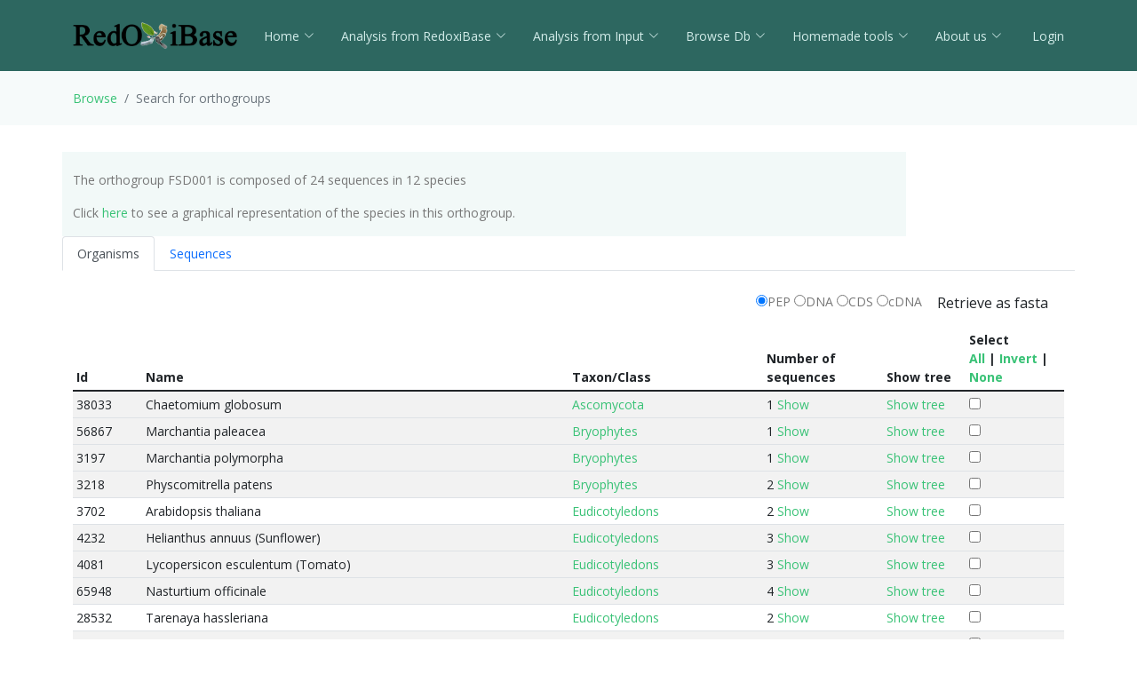

--- FILE ---
content_type: text/html; charset=UTF-8
request_url: https://redoxibase.toulouse.inrae.fr/orthogroups/view_orthogroup/FSD001
body_size: 61613
content:
<!DOCTYPE html>
<html lang="en">
<head>
  <meta charset="utf-8">
  <meta content="width=device-width, initial-scale=1.0" name="viewport">
  <title>Orthogroups detail</title>
  <meta content="" name="description">
  <meta content="" name="keywords">

  <!-- Favicons -->
  <link href="https://redoxibase.toulouse.inrae.fr/assets/images/favicon.ico" rel="icon">
  <link href="https://redoxibase.toulouse.inrae.fr/assets/Amoeba/assets/img/apple-touch-icon.png" rel="apple-touch-icon">

  <!-- Google Fonts -->
  <link href="https://fonts.googleapis.com/css?family=Open+Sans:300,300i,400,400i,600,600i,700,700i|Lato:400,300,700,900" rel="stylesheet">

  <!-- Vendor CSS Files -->
  <link href="https://redoxibase.toulouse.inrae.fr/assets/Amoeba/assets/vendor/bootstrap/css/bootstrap.css" rel="stylesheet">
  <link href="https://redoxibase.toulouse.inrae.fr/assets/Amoeba/assets/vendor/bootstrap-icons/bootstrap-icons.css" rel="stylesheet">
  <link href="https://redoxibase.toulouse.inrae.fr/assets/Amoeba/assets/vendor/glightbox/css/glightbox.min.css" rel="stylesheet">
  <link href="https://redoxibase.toulouse.inrae.fr/assets/Amoeba/assets/vendor/swiper/swiper-bundle.min.css" rel="stylesheet">

  <!-- Template Main CSS File -->
  <link href="https://redoxibase.toulouse.inrae.fr/assets/Amoeba/assets/css/style.css" rel="stylesheet">
  <link href="https://redoxibase.toulouse.inrae.fr/assets/css/style_perox.css" rel="stylesheet">

  <link href="https://redoxibase.toulouse.inrae.fr/assets/vendor/jquery-ui/current/jquery-ui.min.css" rel="stylesheet">
  <link href="https://redoxibase.toulouse.inrae.fr/assets/vendor/jquery-ui/current/jquery-ui.theme.css" rel="stylesheet">


  <link href="https://redoxibase.toulouse.inrae.fr/assets/vendor/DataTables/full5/datatables.min.css" rel="stylesheet">
 <!--  <link href="https://redoxibase.toulouse.inrae.fr/assets/vendor/DataTables/Buttons-2.2.3/css/buttons.bootstrap4.min.css"> -->

<!--  <link href="https://redoxibase.toulouse.inrae.fr/assets/vendor/jquery/treetable/css/jquery.treetable.css"  rel="stylesheet"> -->
 <link href="https://redoxibase.toulouse.inrae.fr/assets/vendor/jquery/treetable/css/jquery.treetable.theme.default.css"  rel="stylesheet">


  <script src="https://redoxibase.toulouse.inrae.fr/assets/vendor/jquery/jquery.js"></script>

  <link type="text/css"  href="https://redoxibase.toulouse.inrae.fr/assets/vendor/bootstrap/dual_listbox/dist/bootstrap-duallistbox.css"  rel="stylesheet">
  <script  src="https://redoxibase.toulouse.inrae.fr/assets/vendor/bootstrap/dual_listbox/dist/jquery.bootstrap-duallistbox.min.js"></script>

  <!-- bootstrap table -->
  <link href="https://redoxibase.toulouse.inrae.fr/assets/vendor/bootstrap/bootstrap-table-master/dist/bootstrap-table.css" rel="stylesheet">
  <script src="https://redoxibase.toulouse.inrae.fr/assets/vendor/bootstrap/bootstrap-table-master/dist/bootstrap-table.js"></script>
  <!-- =======================================================
  * Template Name: Amoeba - v4.7.0
  * Template URL: https://bootstrapmade.com/free-one-page-bootstrap-template-amoeba/
  * Author: BootstrapMade.com
  * License: https://bootstrapmade.com/license/
  ======================================================== -->

<script>
/*$(document).ready(function()
{
   // $('#tabs').tabs();

    $('.collapse').on('shown.bs.collapse', function (event) {
      $('.collapse').not(this).removeClass('in');
    });

    $('[data-toggle=collapse]').click(function (e) {
      $('[data-toggle=collapse]').parent('li').removeClass('active');
      $(this).parent('li').toggleClass('active');
      var active = $(this).parent('li').toggleClass('active');
      console.log ("active %o",active);
    });

   //find url of current page and display target sub-menu
    var url = location.pathname.substring(location.pathname  + 1);
    var currentItem = $(".items").find("[href$='" + url + "']");
    var path = "";
    $(currentItem.parents("li").get().reverse()).each(function () {
        path += "/" + $(this).children("a").text();
        var cid = $(this).closest('ul').attr('id');
        $('#'+cid).addClass('in');
         console.log(' cid:'+cid+'\n path:'+path+'\n currentItem: %o',currentItem);
        console.log('BS url:'+url+'\n cid:'+cid+' \n path:'+path);
    });


}); */
</script>

</head>
<body>

    <!-- ======= Header ======= -->
    <header id="header" class="fixed-top d-flex align-items-centerd-print-none">
        <div class="container d-flex align-items-center ">

            <div class="logo me-auto">
              <!--   <h1><a href="https://redoxibase.toulouse.inrae.fr">Redoxibase</a></h1> -->
                <!-- Uncomment below if you prefer to use an image logo -->
                 <a href="https://redoxibase.toulouse.inrae.fr" ><img src="https://redoxibase.toulouse.inrae.fr/assets/images/logoRedoxOnly.png" alt="logo_Redox" title="Redoxibase" class="img-fluid"></a>
            </div>

            <nav id="navbar" class="navbar">
        <ul>
            <li class="dropdown"><a class="nav-link scrollto" href="https://redoxibase.toulouse.inrae.fr/"  >Home <i class="bi bi-chevron-down"></i></a>
                <ul>
                    <li><a href="https://redoxibase.toulouse.inrae.fr/" title="General information" >General information</a>
                    <li><a href="https://redoxibase.toulouse.inrae.fr/infos/intro">Introduction</a></li>
                    <li><a href="https://redoxibase.toulouse.inrae.fr/infos/documentation">Classes description</a></li>
                    <li><a href="https://redoxibase.toulouse.inrae.fr/infos/annotations">Annotation procedure</a></li>
                    <li><a href="https://redoxibase.toulouse.inrae.fr/infos/links">External Links</a></li>
                    <li><a href="https://redoxibase.toulouse.inrae.fr/infos/news">News</a></li>
                </ul>
            </li>

            <li class="dropdown"><a class="nav-link scrollto" href="https://redoxibase.toulouse.inrae.fr/tools/"   title="General information"><span>Analysis from RedoxiBase </span><i class="bi bi-chevron-down"></i></a>
                <ul>
                    <li><a href="https://redoxibase.toulouse.inrae.fr/tools/" title="General information">Analysis overview </a>
                    <li><a href="https://redoxibase.toulouse.inrae.fr/search/search_form_multicriteria" title="Returned results could be directly send to ClustalW, MAFFT and phylogenic analysis">Multicriteria search </a></li>
                    <li><a href="https://redoxibase.toulouse.inrae.fr/tools/intro_phylo" title="Launch a Phylogenetic study on the RedoxiBase">Phylogenetic Study +</a></li>
                    <li><a href="https://redoxibase.toulouse.inrae.fr/tools/geca_search_form" title="Gene evolution conservation analysis on selected proteins" >GECA from Search </a></li>

                                    </ul>
            </li>

            <li class="dropdown"><a class="nav-link scrollto" href="https://redoxibase.toulouse.inrae.fr/tools/input"  title="Compute analysis on RedoxiBase data">Analysis from Input <i class="bi bi-chevron-down"></i></a>
                <ul>
                    <li><a href="https://redoxibase.toulouse.inrae.fr/tools/input" title="Compute analysis on RedoxiBase data" class="nav-link scrollto" data-target="#input_overview">Input overview </a>
                    <li><a href="https://redoxibase.toulouse.inrae.fr/tools/blast" title="Returned hits could be directly send to ClustalW, MAFFT and phylogenic analysis">BLAST </a></li>
                    <li><a href="https://redoxibase.toulouse.inrae.fr/tools/peroxiscan" title="Identify the class of your peroxidase sequence">PeroxiScan </a></li>
                    <li><a href="https://redoxibase.toulouse.inrae.fr/tools/blast_geca" title="Gene evolution conservation analysis on selected proteins" >GECA from BLAST</a></li>
                    <li><a href="https://redoxibase.toulouse.inrae.fr/orthogroups/search_orthogroups" title="Search for orthogroups" >Orthogroup Search</a></li>

                                    </ul>
            </li>
            <li class="dropdown"><a class="nav-link scrollto" href="https://redoxibase.toulouse.inrae.fr/browse"   title="Explore RedoxiBase DB">Browse Db<i class="bi bi-chevron-down"></i></a>
                <ul>
                    <li><a href="https://redoxibase.toulouse.inrae.fr/browse" title="Explore RedoxiBase DB">Browse the database</a>
                    <li><a href="https://redoxibase.toulouse.inrae.fr/classes/classes"       >By class</a></li>
                    <li><a href="https://redoxibase.toulouse.inrae.fr/organisms/organism"    >By organism</a></li>
                    <li><a href="https://redoxibase.toulouse.inrae.fr/cellular/cellular"     >By cellular location</a></li>
                    <li><a href="https://redoxibase.toulouse.inrae.fr/tissues/tissues_type"  >By tissue type</a></li>
                    <li><a href="https://redoxibase.toulouse.inrae.fr/inducers/inducers"     >Among Inducers</a></li>
                    <li><a href="https://redoxibase.toulouse.inrae.fr/repressors/repressors" >Among repressors</a></li>
                    <li><a href="https://redoxibase.toulouse.inrae.fr/orthogroups/list_orthogroups" >By orthogroup</a></li>
                </ul>
            </li>
            <li class="dropdown"><a class="nav-link scrollto" href="https://redoxibase.toulouse.inrae.fr/tools/geca_input_demo" title="Home tools">Homemade tools<i class="bi bi-chevron-down"></i></a>
                <ul>
                    <li><a href="https://redoxibase.toulouse.inrae.fr/tools/geca_input_demo">GECA</a></li>
                    <li><a href="http://polebio.lrsv.ups-tlse.fr/ExpressWeb/welcome" target="_blank">ExpressWeb</a>
                </ul>
            </li>
            <li class="dropdown"><a  class="nav-link scrollto" href="https://redoxibase.toulouse.inrae.fr/infos"   title="Informations about contributors">About us<i class="bi bi-chevron-down"></i></a>
                <ul>
                    <li><a href="https://redoxibase.toulouse.inrae.fr/infos">Contributors</a></li>
                    <li><a href="https://redoxibase.toulouse.inrae.fr/infos/publications">Publications</a></li>
                </ul>
            </li>

           <li><a href="https://redoxibase.toulouse.inrae.fr/admin/login" >&nbsp;Login</a></li>
        </ul>

        <i class="bi bi-list mobile-nav-toggle"></i>
      </nav><!-- .navbar -->
        
        </div>
    </header><!-- End #header -->
 
    <main id="main">

     <section class="breadcrumbs">
        <div class="container">
          <ol class="breadcrumb ">
             <li class="breadcrumb-item"><a href="https://redoxibase.toulouse.inrae.fr">Browse</a></li>
             <li class="breadcrumb-item active" >Search for orthogroups</li>
          </ol>
        </div>
    </section>
<script>
$(document).ready(function() {
    $("#tabs_o").tabs( {
        "activate": function(event, ui) {
            var table = $.fn.dataTable.fnTables(true);
            if ( table.length > 0 ) {
                $(table).dataTable().fnAdjustColumnSizing();
            }
        }
    } );

    $('table.display').dataTable( {
            "pagingType": "full_numbers",
           "lengthMenu": [[10, 20, 50, -1], [10, 20, 50, "All"]],
           'pageLength':20,
           "LengthChange": true,
       //     dom: 'Bts<"clear">ilfp',
       dom: 'B<"clear">ilf <"clear">rtp',
       // scrollY:        300,
        scrollCollapse: true,
        //paging:         false,
        buttons: [
                {
                    extend: 'copy',
                    text: '<u>C</u>opy',
                    key: {
                        key: 'c',
                        altKey: true
                    }
                }
            ],
    } );


} );
</script>
<style>
td.details-control {
    background: url('../../public/assets/images/plus.gif') no-repeat center center;
    cursor: pointer;
}
tr.shown td.details-control {
    background: url('../../public/assets/images/minus.gif') no-repeat center center;
}
</style>

<section id="browse" >
    <div class="container" >
        <div class="row">

            <div class="col-lg-10 col-md-6 section-bg " >
                <br />
               <a id="top"></a>
                 <p>The orthogroup FSD001 is composed of 24 sequences in 12 species</p>
  <p>Click <a href="/orthogroups/view_orthotree/FSD001" target = "_view_tree">here</a>
                to see a graphical representation of the species in this orthogroup.</p> 
            </div>
            <!-- Tabs definition  -->
                <div class="nav nav-tabs" role="tablist" id="nav-tab">
                    <button class="nav-link active" data-bs-toggle="tab" id="organisms-tab"  data-bs-target="#organisms" type="button" role="tab" aria-controls="organisms"  aria-selected="true">Organisms</button>
                    <button class="nav-link"        data-bs-toggle="tab" id="sequences-tab"  data-bs-target="#sequences" type="button" role="tab" aria-controls="sequences"  aria-selected="false">Sequences</button>
                </div>
            <!-- Organism table -->
                <div class="tab-content " id="nav-tabContent">
                    <div id="organisms" class="tab-pane fade show active" role="tabpanel"  aria-labelledby="organisms-tab">
                    <br /><br />
                         <form action="https://redoxibase.toulouse.inrae.fr/tools/get_fasta" name="get_fasta" target="_blank" id="get_fasta" method="post" class="form-horizontal form-group-sm">
                            <div style="float:right;margin-top:-25px;">
                                <div style="margin-right:5px;">
                                    <input type='hidden' name='query' value='' />
                                    <input type='radio' name='Type' value='PEP' checked='checked'/>PEP
                                    <input type='radio' name='Type' value='DNA' />DNA
                                    <input type='radio' name='Type' value='CDS' />CDS
                                    <input type='radio' name='Type' value='cDNA' />cDNA
                                    <button type='submit' id='submit1' value='Retrieve as fasta'  class='btn btn-xs btn-disabled' >Retrieve as fasta</button>
                                    <br />
                                </div>
                            </div>
                            <br />
                            <table id="view1" class="table table-sm table-striped " style="width:100%;">
                              <!-- Get peroxidases for each organism in table-->
                                            <thead> 
        <tr>
          <th style="width:50px" >Id</th>
          <th style="width:300px">Name</th>
          <th style="width:100px">Taxon/Class</th>
          <th style="width:50px">Number of sequences</th>
          <th style="width:50px">Show tree</th>
          <th class="no-search" style="width:70px">Select<br />
            <a href="javascript:void(0)" onclick="select_checkbox(get_fasta,2);">All</a> | 
            <a href="javascript:void(0)" onclick="select_checkbox(get_fasta,1);">Invert</a> | 
            <a href="javascript:void(0)" onclick="select_checkbox(get_fasta,0);">None</a></th>
        </tr>
        </thead> 
        <tbody> 
          <tr>
             <td>38033</td>
             <td>Chaetomium globosum</td>
             <td> <a href="https://redoxibase.toulouse.inrae.fr/browse/organism/Ascomycota" target="view_taxo">Ascomycota</a></td>
             <td>1 
                     <a href="javascript:void(0)" id="show38033" onClick="showLines('38033')"> Show</a> 
                     <a href="javascript:void(0)" id="hide38033" onClick="hideLines('38033')"  style="display:none" >Hide</a></td>
             <td><a href="https://redoxibase.toulouse.inrae.fr/orthogroups/view_orthotree/FSD001/38033" target="view_tree">Show tree</a></td>
             <td> <input type="checkbox"  id="check38033" class="user_choice background-color:#e1f8d6;" onclick="checkAddress(1,'check38033')"/> </td>
          </tr>
          <tr class=38033 style=" display:none; background-color:#e1f8d6;">
             <td>&nbsp;&nbsp;&nbsp;&nbsp;13888</td>
             <td>&nbsp;&nbsp;&nbsp;&nbsp;CgFSD01</td>
             <td><a href="https://redoxibase.toulouse.inrae.fr/classes/classes/FeSOD" target="view_class">FeSOD</a></td>
             <td><a href = "https://redoxibase.toulouse.inrae.fr/display_perox/view_perox/13888" target="view_perox">View</a></td>
             <td></td>
             <td><input type="checkbox"  name="id[]" class="pcheck38033 user_choice " onclick="checkParent(this,'check38033')" value="13888" /></td>
          </tr>
          <tr>
             <td>56867</td>
             <td>Marchantia paleacea</td>
             <td> <a href="https://redoxibase.toulouse.inrae.fr/browse/organism/Bryophytes" target="view_taxo">Bryophytes</a></td>
             <td>1 
                     <a href="javascript:void(0)" id="show56867" onClick="showLines('56867')"> Show</a> 
                     <a href="javascript:void(0)" id="hide56867" onClick="hideLines('56867')"  style="display:none" >Hide</a></td>
             <td><a href="https://redoxibase.toulouse.inrae.fr/orthogroups/view_orthotree/FSD001/56867" target="view_tree">Show tree</a></td>
             <td> <input type="checkbox"  id="check56867" class="user_choice background-color:#e1f8d6;" onclick="checkAddress(1,'check56867')"/> </td>
          </tr>
          <tr class=56867 style=" display:none; background-color:#e1f8d6;">
             <td>&nbsp;&nbsp;&nbsp;&nbsp;15172</td>
             <td>&nbsp;&nbsp;&nbsp;&nbsp;MpalFSD</td>
             <td><a href="https://redoxibase.toulouse.inrae.fr/classes/classes/FeSOD" target="view_class">FeSOD</a></td>
             <td><a href = "https://redoxibase.toulouse.inrae.fr/display_perox/view_perox/15172" target="view_perox">View</a></td>
             <td></td>
             <td><input type="checkbox"  name="id[]" class="pcheck56867 user_choice " onclick="checkParent(this,'check56867')" value="15172" /></td>
          </tr>
          <tr>
             <td>3197</td>
             <td>Marchantia polymorpha</td>
             <td> <a href="https://redoxibase.toulouse.inrae.fr/browse/organism/Bryophytes" target="view_taxo">Bryophytes</a></td>
             <td>1 
                     <a href="javascript:void(0)" id="show3197" onClick="showLines('3197')"> Show</a> 
                     <a href="javascript:void(0)" id="hide3197" onClick="hideLines('3197')"  style="display:none" >Hide</a></td>
             <td><a href="https://redoxibase.toulouse.inrae.fr/orthogroups/view_orthotree/FSD001/3197" target="view_tree">Show tree</a></td>
             <td> <input type="checkbox"  id="check3197" class="user_choice background-color:#e1f8d6;" onclick="checkAddress(1,'check3197')"/> </td>
          </tr>
          <tr class=3197 style=" display:none; background-color:#e1f8d6;">
             <td>&nbsp;&nbsp;&nbsp;&nbsp;15114</td>
             <td>&nbsp;&nbsp;&nbsp;&nbsp;MpFSD01</td>
             <td><a href="https://redoxibase.toulouse.inrae.fr/classes/classes/FeSOD" target="view_class">FeSOD</a></td>
             <td><a href = "https://redoxibase.toulouse.inrae.fr/display_perox/view_perox/15114" target="view_perox">View</a></td>
             <td></td>
             <td><input type="checkbox"  name="id[]" class="pcheck3197 user_choice " onclick="checkParent(this,'check3197')" value="15114" /></td>
          </tr>
          <tr>
             <td>3218</td>
             <td>Physcomitrella patens</td>
             <td> <a href="https://redoxibase.toulouse.inrae.fr/browse/organism/Bryophytes" target="view_taxo">Bryophytes</a></td>
             <td>2 
                     <a href="javascript:void(0)" id="show3218" onClick="showLines('3218')"> Show</a> 
                     <a href="javascript:void(0)" id="hide3218" onClick="hideLines('3218')"  style="display:none" >Hide</a></td>
             <td><a href="https://redoxibase.toulouse.inrae.fr/orthogroups/view_orthotree/FSD001/3218" target="view_tree">Show tree</a></td>
             <td> <input type="checkbox"  id="check3218" class="user_choice background-color:#e1f8d6;" onclick="checkAddress(2,'check3218')"/> </td>
          </tr>
          <tr class=3218 style=" display:none; background-color:#e1f8d6;">
             <td>&nbsp;&nbsp;&nbsp;&nbsp;13912</td>
             <td>&nbsp;&nbsp;&nbsp;&nbsp;PpaFSD01</td>
             <td><a href="https://redoxibase.toulouse.inrae.fr/classes/classes/FeSOD" target="view_class">FeSOD</a></td>
             <td><a href = "https://redoxibase.toulouse.inrae.fr/display_perox/view_perox/13912" target="view_perox">View</a></td>
             <td></td>
             <td><input type="checkbox"  name="id[]" class="pcheck3218 user_choice " onclick="checkParent(this,'check3218')" value="13912" /></td>
          </tr>
          <tr class=3218 style=" display:none; background-color:#e1f8d6;">
             <td>&nbsp;&nbsp;&nbsp;&nbsp;13913</td>
             <td>&nbsp;&nbsp;&nbsp;&nbsp;PpaFSD02</td>
             <td><a href="https://redoxibase.toulouse.inrae.fr/classes/classes/FeSOD" target="view_class">FeSOD</a></td>
             <td><a href = "https://redoxibase.toulouse.inrae.fr/display_perox/view_perox/13913" target="view_perox">View</a></td>
             <td></td>
             <td><input type="checkbox"  name="id[]" class="pcheck3218 user_choice " onclick="checkParent(this,'check3218')" value="13913" /></td>
          </tr>
          <tr>
             <td>3702</td>
             <td>Arabidopsis thaliana</td>
             <td> <a href="https://redoxibase.toulouse.inrae.fr/browse/organism/Eudicotyledons" target="view_taxo">Eudicotyledons</a></td>
             <td>2 
                     <a href="javascript:void(0)" id="show3702" onClick="showLines('3702')"> Show</a> 
                     <a href="javascript:void(0)" id="hide3702" onClick="hideLines('3702')"  style="display:none" >Hide</a></td>
             <td><a href="https://redoxibase.toulouse.inrae.fr/orthogroups/view_orthotree/FSD001/3702" target="view_tree">Show tree</a></td>
             <td> <input type="checkbox"  id="check3702" class="user_choice background-color:#e1f8d6;" onclick="checkAddress(2,'check3702')"/> </td>
          </tr>
          <tr class=3702 style=" display:none; background-color:#e1f8d6;">
             <td>&nbsp;&nbsp;&nbsp;&nbsp;13736</td>
             <td>&nbsp;&nbsp;&nbsp;&nbsp;AtFSD01</td>
             <td><a href="https://redoxibase.toulouse.inrae.fr/classes/classes/FeSOD" target="view_class">FeSOD</a></td>
             <td><a href = "https://redoxibase.toulouse.inrae.fr/display_perox/view_perox/13736" target="view_perox">View</a></td>
             <td></td>
             <td><input type="checkbox"  name="id[]" class="pcheck3702 user_choice " onclick="checkParent(this,'check3702')" value="13736" /></td>
          </tr>
          <tr class=3702 style=" display:none; background-color:#e1f8d6;">
             <td>&nbsp;&nbsp;&nbsp;&nbsp;13738</td>
             <td>&nbsp;&nbsp;&nbsp;&nbsp;AtFSD03</td>
             <td><a href="https://redoxibase.toulouse.inrae.fr/classes/classes/FeSOD" target="view_class">FeSOD</a></td>
             <td><a href = "https://redoxibase.toulouse.inrae.fr/display_perox/view_perox/13738" target="view_perox">View</a></td>
             <td></td>
             <td><input type="checkbox"  name="id[]" class="pcheck3702 user_choice " onclick="checkParent(this,'check3702')" value="13738" /></td>
          </tr>
          <tr>
             <td>4232</td>
             <td>Helianthus annuus (Sunflower)</td>
             <td> <a href="https://redoxibase.toulouse.inrae.fr/browse/organism/Eudicotyledons" target="view_taxo">Eudicotyledons</a></td>
             <td>3 
                     <a href="javascript:void(0)" id="show4232" onClick="showLines('4232')"> Show</a> 
                     <a href="javascript:void(0)" id="hide4232" onClick="hideLines('4232')"  style="display:none" >Hide</a></td>
             <td><a href="https://redoxibase.toulouse.inrae.fr/orthogroups/view_orthotree/FSD001/4232" target="view_tree">Show tree</a></td>
             <td> <input type="checkbox"  id="check4232" class="user_choice background-color:#e1f8d6;" onclick="checkAddress(3,'check4232')"/> </td>
          </tr>
          <tr class=4232 style=" display:none; background-color:#e1f8d6;">
             <td>&nbsp;&nbsp;&nbsp;&nbsp;13745</td>
             <td>&nbsp;&nbsp;&nbsp;&nbsp;HaFSD02</td>
             <td><a href="https://redoxibase.toulouse.inrae.fr/classes/classes/FeSOD" target="view_class">FeSOD</a></td>
             <td><a href = "https://redoxibase.toulouse.inrae.fr/display_perox/view_perox/13745" target="view_perox">View</a></td>
             <td></td>
             <td><input type="checkbox"  name="id[]" class="pcheck4232 user_choice " onclick="checkParent(this,'check4232')" value="13745" /></td>
          </tr>
          <tr class=4232 style=" display:none; background-color:#e1f8d6;">
             <td>&nbsp;&nbsp;&nbsp;&nbsp;13746</td>
             <td>&nbsp;&nbsp;&nbsp;&nbsp;HaFSD03</td>
             <td><a href="https://redoxibase.toulouse.inrae.fr/classes/classes/FeSOD" target="view_class">FeSOD</a></td>
             <td><a href = "https://redoxibase.toulouse.inrae.fr/display_perox/view_perox/13746" target="view_perox">View</a></td>
             <td></td>
             <td><input type="checkbox"  name="id[]" class="pcheck4232 user_choice " onclick="checkParent(this,'check4232')" value="13746" /></td>
          </tr>
          <tr class=4232 style=" display:none; background-color:#e1f8d6;">
             <td>&nbsp;&nbsp;&nbsp;&nbsp;13750</td>
             <td>&nbsp;&nbsp;&nbsp;&nbsp;HaFSD04</td>
             <td><a href="https://redoxibase.toulouse.inrae.fr/classes/classes/FeSOD" target="view_class">FeSOD</a></td>
             <td><a href = "https://redoxibase.toulouse.inrae.fr/display_perox/view_perox/13750" target="view_perox">View</a></td>
             <td></td>
             <td><input type="checkbox"  name="id[]" class="pcheck4232 user_choice " onclick="checkParent(this,'check4232')" value="13750" /></td>
          </tr>
          <tr>
             <td>4081</td>
             <td>Lycopersicon esculentum (Tomato)</td>
             <td> <a href="https://redoxibase.toulouse.inrae.fr/browse/organism/Eudicotyledons" target="view_taxo">Eudicotyledons</a></td>
             <td>3 
                     <a href="javascript:void(0)" id="show4081" onClick="showLines('4081')"> Show</a> 
                     <a href="javascript:void(0)" id="hide4081" onClick="hideLines('4081')"  style="display:none" >Hide</a></td>
             <td><a href="https://redoxibase.toulouse.inrae.fr/orthogroups/view_orthotree/FSD001/4081" target="view_tree">Show tree</a></td>
             <td> <input type="checkbox"  id="check4081" class="user_choice background-color:#e1f8d6;" onclick="checkAddress(3,'check4081')"/> </td>
          </tr>
          <tr class=4081 style=" display:none; background-color:#e1f8d6;">
             <td>&nbsp;&nbsp;&nbsp;&nbsp;15949</td>
             <td>&nbsp;&nbsp;&nbsp;&nbsp;LeFSD01</td>
             <td><a href="https://redoxibase.toulouse.inrae.fr/classes/classes/FeSOD" target="view_class">FeSOD</a></td>
             <td><a href = "https://redoxibase.toulouse.inrae.fr/display_perox/view_perox/15949" target="view_perox">View</a></td>
             <td></td>
             <td><input type="checkbox"  name="id[]" class="pcheck4081 user_choice " onclick="checkParent(this,'check4081')" value="15949" /></td>
          </tr>
          <tr class=4081 style=" display:none; background-color:#e1f8d6;">
             <td>&nbsp;&nbsp;&nbsp;&nbsp;15952</td>
             <td>&nbsp;&nbsp;&nbsp;&nbsp;LeFSD03</td>
             <td><a href="https://redoxibase.toulouse.inrae.fr/classes/classes/FeSOD" target="view_class">FeSOD</a></td>
             <td><a href = "https://redoxibase.toulouse.inrae.fr/display_perox/view_perox/15952" target="view_perox">View</a></td>
             <td></td>
             <td><input type="checkbox"  name="id[]" class="pcheck4081 user_choice " onclick="checkParent(this,'check4081')" value="15952" /></td>
          </tr>
          <tr class=4081 style=" display:none; background-color:#e1f8d6;">
             <td>&nbsp;&nbsp;&nbsp;&nbsp;15953</td>
             <td>&nbsp;&nbsp;&nbsp;&nbsp;LeFSD04</td>
             <td><a href="https://redoxibase.toulouse.inrae.fr/classes/classes/FeSOD" target="view_class">FeSOD</a></td>
             <td><a href = "https://redoxibase.toulouse.inrae.fr/display_perox/view_perox/15953" target="view_perox">View</a></td>
             <td></td>
             <td><input type="checkbox"  name="id[]" class="pcheck4081 user_choice " onclick="checkParent(this,'check4081')" value="15953" /></td>
          </tr>
          <tr>
             <td>65948</td>
             <td>Nasturtium officinale</td>
             <td> <a href="https://redoxibase.toulouse.inrae.fr/browse/organism/Eudicotyledons" target="view_taxo">Eudicotyledons</a></td>
             <td>4 
                     <a href="javascript:void(0)" id="show65948" onClick="showLines('65948')"> Show</a> 
                     <a href="javascript:void(0)" id="hide65948" onClick="hideLines('65948')"  style="display:none" >Hide</a></td>
             <td><a href="https://redoxibase.toulouse.inrae.fr/orthogroups/view_orthotree/FSD001/65948" target="view_tree">Show tree</a></td>
             <td> <input type="checkbox"  id="check65948" class="user_choice background-color:#e1f8d6;" onclick="checkAddress(4,'check65948')"/> </td>
          </tr>
          <tr class=65948 style=" display:none; background-color:#e1f8d6;">
             <td>&nbsp;&nbsp;&nbsp;&nbsp;18928</td>
             <td>&nbsp;&nbsp;&nbsp;&nbsp;NoffFSD01-1A</td>
             <td><a href="https://redoxibase.toulouse.inrae.fr/classes/classes/FeSOD" target="view_class">FeSOD</a></td>
             <td><a href = "https://redoxibase.toulouse.inrae.fr/display_perox/view_perox/18928" target="view_perox">View</a></td>
             <td></td>
             <td><input type="checkbox"  name="id[]" class="pcheck65948 user_choice " onclick="checkParent(this,'check65948')" value="18928" /></td>
          </tr>
          <tr class=65948 style=" display:none; background-color:#e1f8d6;">
             <td>&nbsp;&nbsp;&nbsp;&nbsp;18931</td>
             <td>&nbsp;&nbsp;&nbsp;&nbsp;NoffFSD01-1B</td>
             <td><a href="https://redoxibase.toulouse.inrae.fr/classes/classes/FeSOD" target="view_class">FeSOD</a></td>
             <td><a href = "https://redoxibase.toulouse.inrae.fr/display_perox/view_perox/18931" target="view_perox">View</a></td>
             <td></td>
             <td><input type="checkbox"  name="id[]" class="pcheck65948 user_choice " onclick="checkParent(this,'check65948')" value="18931" /></td>
          </tr>
          <tr class=65948 style=" display:none; background-color:#e1f8d6;">
             <td>&nbsp;&nbsp;&nbsp;&nbsp;18934</td>
             <td>&nbsp;&nbsp;&nbsp;&nbsp;NoffFSD03-1A</td>
             <td><a href="https://redoxibase.toulouse.inrae.fr/classes/classes/FeSOD" target="view_class">FeSOD</a></td>
             <td><a href = "https://redoxibase.toulouse.inrae.fr/display_perox/view_perox/18934" target="view_perox">View</a></td>
             <td></td>
             <td><input type="checkbox"  name="id[]" class="pcheck65948 user_choice " onclick="checkParent(this,'check65948')" value="18934" /></td>
          </tr>
          <tr class=65948 style=" display:none; background-color:#e1f8d6;">
             <td>&nbsp;&nbsp;&nbsp;&nbsp;18940</td>
             <td>&nbsp;&nbsp;&nbsp;&nbsp;NoffFSD03-1B</td>
             <td><a href="https://redoxibase.toulouse.inrae.fr/classes/classes/FeSOD" target="view_class">FeSOD</a></td>
             <td><a href = "https://redoxibase.toulouse.inrae.fr/display_perox/view_perox/18940" target="view_perox">View</a></td>
             <td></td>
             <td><input type="checkbox"  name="id[]" class="pcheck65948 user_choice " onclick="checkParent(this,'check65948')" value="18940" /></td>
          </tr>
          <tr>
             <td>28532</td>
             <td>Tarenaya hassleriana</td>
             <td> <a href="https://redoxibase.toulouse.inrae.fr/browse/organism/Eudicotyledons" target="view_taxo">Eudicotyledons</a></td>
             <td>2 
                     <a href="javascript:void(0)" id="show28532" onClick="showLines('28532')"> Show</a> 
                     <a href="javascript:void(0)" id="hide28532" onClick="hideLines('28532')"  style="display:none" >Hide</a></td>
             <td><a href="https://redoxibase.toulouse.inrae.fr/orthogroups/view_orthotree/FSD001/28532" target="view_tree">Show tree</a></td>
             <td> <input type="checkbox"  id="check28532" class="user_choice background-color:#e1f8d6;" onclick="checkAddress(2,'check28532')"/> </td>
          </tr>
          <tr class=28532 style=" display:none; background-color:#e1f8d6;">
             <td>&nbsp;&nbsp;&nbsp;&nbsp;15747</td>
             <td>&nbsp;&nbsp;&nbsp;&nbsp;ThasFSD01</td>
             <td><a href="https://redoxibase.toulouse.inrae.fr/classes/classes/FeSOD" target="view_class">FeSOD</a></td>
             <td><a href = "https://redoxibase.toulouse.inrae.fr/display_perox/view_perox/15747" target="view_perox">View</a></td>
             <td></td>
             <td><input type="checkbox"  name="id[]" class="pcheck28532 user_choice " onclick="checkParent(this,'check28532')" value="15747" /></td>
          </tr>
          <tr class=28532 style=" display:none; background-color:#e1f8d6;">
             <td>&nbsp;&nbsp;&nbsp;&nbsp;15743</td>
             <td>&nbsp;&nbsp;&nbsp;&nbsp;ThasFSD03</td>
             <td><a href="https://redoxibase.toulouse.inrae.fr/classes/classes/FeSOD" target="view_class">FeSOD</a></td>
             <td><a href = "https://redoxibase.toulouse.inrae.fr/display_perox/view_perox/15743" target="view_perox">View</a></td>
             <td></td>
             <td><input type="checkbox"  name="id[]" class="pcheck28532 user_choice " onclick="checkParent(this,'check28532')" value="15743" /></td>
          </tr>
          <tr>
             <td>72664</td>
             <td>Thellungiella salsuginea (Eutrema salsugineum)</td>
             <td> <a href="https://redoxibase.toulouse.inrae.fr/browse/organism/Eudicotyledons" target="view_taxo">Eudicotyledons</a></td>
             <td>2 
                     <a href="javascript:void(0)" id="show72664" onClick="showLines('72664')"> Show</a> 
                     <a href="javascript:void(0)" id="hide72664" onClick="hideLines('72664')"  style="display:none" >Hide</a></td>
             <td><a href="https://redoxibase.toulouse.inrae.fr/orthogroups/view_orthotree/FSD001/72664" target="view_tree">Show tree</a></td>
             <td> <input type="checkbox"  id="check72664" class="user_choice background-color:#e1f8d6;" onclick="checkAddress(2,'check72664')"/> </td>
          </tr>
          <tr class=72664 style=" display:none; background-color:#e1f8d6;">
             <td>&nbsp;&nbsp;&nbsp;&nbsp;17566</td>
             <td>&nbsp;&nbsp;&nbsp;&nbsp;TsFSD01-1A</td>
             <td><a href="https://redoxibase.toulouse.inrae.fr/classes/classes/FeSOD" target="view_class">FeSOD</a></td>
             <td><a href = "https://redoxibase.toulouse.inrae.fr/display_perox/view_perox/17566" target="view_perox">View</a></td>
             <td></td>
             <td><input type="checkbox"  name="id[]" class="pcheck72664 user_choice " onclick="checkParent(this,'check72664')" value="17566" /></td>
          </tr>
          <tr class=72664 style=" display:none; background-color:#e1f8d6;">
             <td>&nbsp;&nbsp;&nbsp;&nbsp;18416</td>
             <td>&nbsp;&nbsp;&nbsp;&nbsp;TsFSD03</td>
             <td><a href="https://redoxibase.toulouse.inrae.fr/classes/classes/FeSOD" target="view_class">FeSOD</a></td>
             <td><a href = "https://redoxibase.toulouse.inrae.fr/display_perox/view_perox/18416" target="view_perox">View</a></td>
             <td></td>
             <td><input type="checkbox"  name="id[]" class="pcheck72664 user_choice " onclick="checkParent(this,'check72664')" value="18416" /></td>
          </tr>
          <tr>
             <td>2880</td>
             <td>Ectocarpus siliculosus</td>
             <td> <a href="https://redoxibase.toulouse.inrae.fr/browse/organism/Phaeophyceae+%28brown+algae%29" target="view_taxo">Phaeophyceae (brown algae)</a></td>
             <td>2 
                     <a href="javascript:void(0)" id="show2880" onClick="showLines('2880')"> Show</a> 
                     <a href="javascript:void(0)" id="hide2880" onClick="hideLines('2880')"  style="display:none" >Hide</a></td>
             <td><a href="https://redoxibase.toulouse.inrae.fr/orthogroups/view_orthotree/FSD001/2880" target="view_tree">Show tree</a></td>
             <td> <input type="checkbox"  id="check2880" class="user_choice background-color:#e1f8d6;" onclick="checkAddress(2,'check2880')"/> </td>
          </tr>
          <tr class=2880 style=" display:none; background-color:#e1f8d6;">
             <td>&nbsp;&nbsp;&nbsp;&nbsp;16946</td>
             <td>&nbsp;&nbsp;&nbsp;&nbsp;EsilFSD01</td>
             <td><a href="https://redoxibase.toulouse.inrae.fr/classes/classes/FeSOD" target="view_class">FeSOD</a></td>
             <td><a href = "https://redoxibase.toulouse.inrae.fr/display_perox/view_perox/16946" target="view_perox">View</a></td>
             <td></td>
             <td><input type="checkbox"  name="id[]" class="pcheck2880 user_choice " onclick="checkParent(this,'check2880')" value="16946" /></td>
          </tr>
          <tr class=2880 style=" display:none; background-color:#e1f8d6;">
             <td>&nbsp;&nbsp;&nbsp;&nbsp;16945</td>
             <td>&nbsp;&nbsp;&nbsp;&nbsp;EsilFSD02</td>
             <td><a href="https://redoxibase.toulouse.inrae.fr/classes/classes/FeSOD" target="view_class">FeSOD</a></td>
             <td><a href = "https://redoxibase.toulouse.inrae.fr/display_perox/view_perox/16945" target="view_perox">View</a></td>
             <td></td>
             <td><input type="checkbox"  name="id[]" class="pcheck2880 user_choice " onclick="checkParent(this,'check2880')" value="16945" /></td>
          </tr>
          <tr>
             <td>69332</td>
             <td>Chara braunii</td>
             <td> <a href="https://redoxibase.toulouse.inrae.fr/browse/organism/Streptophyta+algae" target="view_taxo">Streptophyta algae</a></td>
             <td>1 
                     <a href="javascript:void(0)" id="show69332" onClick="showLines('69332')"> Show</a> 
                     <a href="javascript:void(0)" id="hide69332" onClick="hideLines('69332')"  style="display:none" >Hide</a></td>
             <td><a href="https://redoxibase.toulouse.inrae.fr/orthogroups/view_orthotree/FSD001/69332" target="view_tree">Show tree</a></td>
             <td> <input type="checkbox"  id="check69332" class="user_choice background-color:#e1f8d6;" onclick="checkAddress(1,'check69332')"/> </td>
          </tr>
          <tr class=69332 style=" display:none; background-color:#e1f8d6;">
             <td>&nbsp;&nbsp;&nbsp;&nbsp;13796</td>
             <td>&nbsp;&nbsp;&nbsp;&nbsp;CbraFSD01</td>
             <td><a href="https://redoxibase.toulouse.inrae.fr/classes/classes/FeSOD" target="view_class">FeSOD</a></td>
             <td><a href = "https://redoxibase.toulouse.inrae.fr/display_perox/view_perox/13796" target="view_perox">View</a></td>
             <td></td>
             <td><input type="checkbox"  name="id[]" class="pcheck69332 user_choice " onclick="checkParent(this,'check69332')" value="13796" /></td>
          </tr>
        </tbody> 
                            </table>
                        </form>
                    </div> <!-- END DIV tabs-1 -->

               <!-- Sequence table -->
                    <div id="sequences"  class="tab-pane fade" role="tabpanel"  aria-labelledby="sequences-tab">
                    <br /><br />
                        <form action="https://redoxibase.toulouse.inrae.fr/tools/get_fasta" name="get_fasta2" target="_blank" id="get_fasta2" method="post" class="form-horizontal form-group-sm">
                            <div style="float:right;margin-top:-25px;">
                                <div style="margin-right:5px;">
                                <input type='hidden' name='query' value='' />
                                <input type='radio' name='Type' value='PEP' checked='checked'/>PEP
                                <input type='radio' name='Type' value='DNA' />DNA
                                <input type='radio' name='Type' value='CDS' />CDS
                                <input type='radio' name='Type' value='cDNA' />cDNA
                                <button type='submit' id='submit2' value='Retrieve as fasta'  class='btn btn-xs btn-disabled' >Retrieve as fasta</button>
                                <br />
                                </div>
                            </div>
                            <table id="view2" class="table table-sm table-striped" style="width:100%;">
                                        <thead> 
        <tr>
          <th >  Id </th>
          <th > Name </th>
          <th > Organism </th>
          <th > View </th>
          <th >  Select<br />
            <a href="javascript:void(0)" onclick="select_checkbox(get_fasta2,2);">All</a> | 
            <a href="javascript:void(0)" onclick="select_checkbox(get_fasta2,1);">Invert</a> | 
            <a href="javascript:void(0)" onclick="select_checkbox(get_fasta2,0);">None</a></th>
        </tr>
        </thead> 
        <tbody> 
        <tr class="13736" >
          <td><a target="view_perox" href="https://redoxibase.toulouse.inrae.fr/display_perox/view_perox/13736">13736</a></td>
          <td>AtFSD01</td>
          <td>Arabidopsis thaliana</td>
          <td><a href="https://redoxibase.toulouse.inrae.fr/display_perox/view_perox/13736" target="view_perox">View</a></td>
          <td><input type="checkbox"   class="user_choice2" name="id[]" value="13736" /></td>
        </tr>
        <tr class="13738" >
          <td><a target="view_perox" href="https://redoxibase.toulouse.inrae.fr/display_perox/view_perox/13738">13738</a></td>
          <td>AtFSD03</td>
          <td>Arabidopsis thaliana</td>
          <td><a href="https://redoxibase.toulouse.inrae.fr/display_perox/view_perox/13738" target="view_perox">View</a></td>
          <td><input type="checkbox"   class="user_choice2" name="id[]" value="13738" /></td>
        </tr>
        <tr class="13888" >
          <td><a target="view_perox" href="https://redoxibase.toulouse.inrae.fr/display_perox/view_perox/13888">13888</a></td>
          <td>CgFSD01</td>
          <td>Chaetomium globosum</td>
          <td><a href="https://redoxibase.toulouse.inrae.fr/display_perox/view_perox/13888" target="view_perox">View</a></td>
          <td><input type="checkbox"   class="user_choice2" name="id[]" value="13888" /></td>
        </tr>
        <tr class="13796" >
          <td><a target="view_perox" href="https://redoxibase.toulouse.inrae.fr/display_perox/view_perox/13796">13796</a></td>
          <td>CbraFSD01</td>
          <td>Chara braunii</td>
          <td><a href="https://redoxibase.toulouse.inrae.fr/display_perox/view_perox/13796" target="view_perox">View</a></td>
          <td><input type="checkbox"   class="user_choice2" name="id[]" value="13796" /></td>
        </tr>
        <tr class="16946" >
          <td><a target="view_perox" href="https://redoxibase.toulouse.inrae.fr/display_perox/view_perox/16946">16946</a></td>
          <td>EsilFSD01</td>
          <td>Ectocarpus siliculosus</td>
          <td><a href="https://redoxibase.toulouse.inrae.fr/display_perox/view_perox/16946" target="view_perox">View</a></td>
          <td><input type="checkbox"   class="user_choice2" name="id[]" value="16946" /></td>
        </tr>
        <tr class="16945" >
          <td><a target="view_perox" href="https://redoxibase.toulouse.inrae.fr/display_perox/view_perox/16945">16945</a></td>
          <td>EsilFSD02</td>
          <td>Ectocarpus siliculosus</td>
          <td><a href="https://redoxibase.toulouse.inrae.fr/display_perox/view_perox/16945" target="view_perox">View</a></td>
          <td><input type="checkbox"   class="user_choice2" name="id[]" value="16945" /></td>
        </tr>
        <tr class="13746" >
          <td><a target="view_perox" href="https://redoxibase.toulouse.inrae.fr/display_perox/view_perox/13746">13746</a></td>
          <td>HaFSD03</td>
          <td>Helianthus annuus (Sunflower)</td>
          <td><a href="https://redoxibase.toulouse.inrae.fr/display_perox/view_perox/13746" target="view_perox">View</a></td>
          <td><input type="checkbox"   class="user_choice2" name="id[]" value="13746" /></td>
        </tr>
        <tr class="13750" >
          <td><a target="view_perox" href="https://redoxibase.toulouse.inrae.fr/display_perox/view_perox/13750">13750</a></td>
          <td>HaFSD04</td>
          <td>Helianthus annuus (Sunflower)</td>
          <td><a href="https://redoxibase.toulouse.inrae.fr/display_perox/view_perox/13750" target="view_perox">View</a></td>
          <td><input type="checkbox"   class="user_choice2" name="id[]" value="13750" /></td>
        </tr>
        <tr class="13745" >
          <td><a target="view_perox" href="https://redoxibase.toulouse.inrae.fr/display_perox/view_perox/13745">13745</a></td>
          <td>HaFSD02</td>
          <td>Helianthus annuus (Sunflower)</td>
          <td><a href="https://redoxibase.toulouse.inrae.fr/display_perox/view_perox/13745" target="view_perox">View</a></td>
          <td><input type="checkbox"   class="user_choice2" name="id[]" value="13745" /></td>
        </tr>
        <tr class="15949" >
          <td><a target="view_perox" href="https://redoxibase.toulouse.inrae.fr/display_perox/view_perox/15949">15949</a></td>
          <td>LeFSD01</td>
          <td>Lycopersicon esculentum (Tomato)</td>
          <td><a href="https://redoxibase.toulouse.inrae.fr/display_perox/view_perox/15949" target="view_perox">View</a></td>
          <td><input type="checkbox"   class="user_choice2" name="id[]" value="15949" /></td>
        </tr>
        <tr class="15952" >
          <td><a target="view_perox" href="https://redoxibase.toulouse.inrae.fr/display_perox/view_perox/15952">15952</a></td>
          <td>LeFSD03</td>
          <td>Lycopersicon esculentum (Tomato)</td>
          <td><a href="https://redoxibase.toulouse.inrae.fr/display_perox/view_perox/15952" target="view_perox">View</a></td>
          <td><input type="checkbox"   class="user_choice2" name="id[]" value="15952" /></td>
        </tr>
        <tr class="15953" >
          <td><a target="view_perox" href="https://redoxibase.toulouse.inrae.fr/display_perox/view_perox/15953">15953</a></td>
          <td>LeFSD04</td>
          <td>Lycopersicon esculentum (Tomato)</td>
          <td><a href="https://redoxibase.toulouse.inrae.fr/display_perox/view_perox/15953" target="view_perox">View</a></td>
          <td><input type="checkbox"   class="user_choice2" name="id[]" value="15953" /></td>
        </tr>
        <tr class="15172" >
          <td><a target="view_perox" href="https://redoxibase.toulouse.inrae.fr/display_perox/view_perox/15172">15172</a></td>
          <td>MpalFSD</td>
          <td>Marchantia paleacea</td>
          <td><a href="https://redoxibase.toulouse.inrae.fr/display_perox/view_perox/15172" target="view_perox">View</a></td>
          <td><input type="checkbox"   class="user_choice2" name="id[]" value="15172" /></td>
        </tr>
        <tr class="15114" >
          <td><a target="view_perox" href="https://redoxibase.toulouse.inrae.fr/display_perox/view_perox/15114">15114</a></td>
          <td>MpFSD01</td>
          <td>Marchantia polymorpha</td>
          <td><a href="https://redoxibase.toulouse.inrae.fr/display_perox/view_perox/15114" target="view_perox">View</a></td>
          <td><input type="checkbox"   class="user_choice2" name="id[]" value="15114" /></td>
        </tr>
        <tr class="18931" >
          <td><a target="view_perox" href="https://redoxibase.toulouse.inrae.fr/display_perox/view_perox/18931">18931</a></td>
          <td>NoffFSD01-1B</td>
          <td>Nasturtium officinale</td>
          <td><a href="https://redoxibase.toulouse.inrae.fr/display_perox/view_perox/18931" target="view_perox">View</a></td>
          <td><input type="checkbox"   class="user_choice2" name="id[]" value="18931" /></td>
        </tr>
        <tr class="18934" >
          <td><a target="view_perox" href="https://redoxibase.toulouse.inrae.fr/display_perox/view_perox/18934">18934</a></td>
          <td>NoffFSD03-1A</td>
          <td>Nasturtium officinale</td>
          <td><a href="https://redoxibase.toulouse.inrae.fr/display_perox/view_perox/18934" target="view_perox">View</a></td>
          <td><input type="checkbox"   class="user_choice2" name="id[]" value="18934" /></td>
        </tr>
        <tr class="18940" >
          <td><a target="view_perox" href="https://redoxibase.toulouse.inrae.fr/display_perox/view_perox/18940">18940</a></td>
          <td>NoffFSD03-1B</td>
          <td>Nasturtium officinale</td>
          <td><a href="https://redoxibase.toulouse.inrae.fr/display_perox/view_perox/18940" target="view_perox">View</a></td>
          <td><input type="checkbox"   class="user_choice2" name="id[]" value="18940" /></td>
        </tr>
        <tr class="18928" >
          <td><a target="view_perox" href="https://redoxibase.toulouse.inrae.fr/display_perox/view_perox/18928">18928</a></td>
          <td>NoffFSD01-1A</td>
          <td>Nasturtium officinale</td>
          <td><a href="https://redoxibase.toulouse.inrae.fr/display_perox/view_perox/18928" target="view_perox">View</a></td>
          <td><input type="checkbox"   class="user_choice2" name="id[]" value="18928" /></td>
        </tr>
        <tr class="13912" >
          <td><a target="view_perox" href="https://redoxibase.toulouse.inrae.fr/display_perox/view_perox/13912">13912</a></td>
          <td>PpaFSD01</td>
          <td>Physcomitrella patens</td>
          <td><a href="https://redoxibase.toulouse.inrae.fr/display_perox/view_perox/13912" target="view_perox">View</a></td>
          <td><input type="checkbox"   class="user_choice2" name="id[]" value="13912" /></td>
        </tr>
        <tr class="13913" >
          <td><a target="view_perox" href="https://redoxibase.toulouse.inrae.fr/display_perox/view_perox/13913">13913</a></td>
          <td>PpaFSD02</td>
          <td>Physcomitrella patens</td>
          <td><a href="https://redoxibase.toulouse.inrae.fr/display_perox/view_perox/13913" target="view_perox">View</a></td>
          <td><input type="checkbox"   class="user_choice2" name="id[]" value="13913" /></td>
        </tr>
        <tr class="15747" >
          <td><a target="view_perox" href="https://redoxibase.toulouse.inrae.fr/display_perox/view_perox/15747">15747</a></td>
          <td>ThasFSD01</td>
          <td>Tarenaya hassleriana</td>
          <td><a href="https://redoxibase.toulouse.inrae.fr/display_perox/view_perox/15747" target="view_perox">View</a></td>
          <td><input type="checkbox"   class="user_choice2" name="id[]" value="15747" /></td>
        </tr>
        <tr class="15743" >
          <td><a target="view_perox" href="https://redoxibase.toulouse.inrae.fr/display_perox/view_perox/15743">15743</a></td>
          <td>ThasFSD03</td>
          <td>Tarenaya hassleriana</td>
          <td><a href="https://redoxibase.toulouse.inrae.fr/display_perox/view_perox/15743" target="view_perox">View</a></td>
          <td><input type="checkbox"   class="user_choice2" name="id[]" value="15743" /></td>
        </tr>
        <tr class="17566" >
          <td><a target="view_perox" href="https://redoxibase.toulouse.inrae.fr/display_perox/view_perox/17566">17566</a></td>
          <td>TsFSD01-1A</td>
          <td>Thellungiella salsuginea (Eutrema salsugineum)</td>
          <td><a href="https://redoxibase.toulouse.inrae.fr/display_perox/view_perox/17566" target="view_perox">View</a></td>
          <td><input type="checkbox"   class="user_choice2" name="id[]" value="17566" /></td>
        </tr>
        <tr class="18416" >
          <td><a target="view_perox" href="https://redoxibase.toulouse.inrae.fr/display_perox/view_perox/18416">18416</a></td>
          <td>TsFSD03</td>
          <td>Thellungiella salsuginea (Eutrema salsugineum)</td>
          <td><a href="https://redoxibase.toulouse.inrae.fr/display_perox/view_perox/18416" target="view_perox">View</a></td>
          <td><input type="checkbox"   class="user_choice2" name="id[]" value="18416" /></td>
        </tr>
                            </table>
                        </form>
                    </div> <!-- END DIV tabs-2 -->
                </div><!-- END DIV TABS-->
        </div>
    </div>
    </div>
</section>
<!-- Script for checkbox checking and showing hidden lines in tables -->
<script>
  function checkAddress(total_boxes,checkbox)
  {
    var check = "p".concat(checkbox);
    check = document.getElementsByClassName(check);
    var checkbox = document.getElementById(checkbox);
    if (checkbox.checked)
    {
      for ( i=0 ; i < total_boxes ; i++ )
      {
        check[i].checked=true;
      }
    }
    if (!checkbox.checked){
      for ( i=0 ; i < total_boxes ; i++ )
      {
        check[i].checked=false;
      }
    }
  }

  function checkParent(checkbox,parentCheckbox)
  {
    if(!checkbox.checked)
    {
      var chkbox = document.getElementById(parentCheckbox);
      if (chkbox.checked)
      {
        chkbox.checked=false;
      }
    }
  }

  var rows = $('table tr');

  function showLines(className)
  {
    var show = "show".concat(className),
    hide = "hide".concat(className);
    className = ".".concat(className);
    document.getElementById(hide).style.display = "";
    rows.filter(className).show();
    document.getElementById(show).style.display = "none";
  }

  function hideLines(className)
  {
    var show = "show".concat(className),
    hide = "hide".concat(className);
    className = ".".concat(className);
    document.getElementById(hide).style.display = "none";
    rows.filter(className).hide();
    document.getElementById(show).style.display = "";
  }

  // Add event listener for opening and closing details
    $('#example tbody').on('click', 'td.details-control', function ()
    {
        var tr = $(this).closest('tr');
        var row = table.row( tr );

        if ( row.child.isShown() )
        {
            // This row is already open - close it
            row.child.hide();
            tr.removeClass('shown');
        }
        else
        {
            // Open this row
            row.child( format(row.data()) ).show();
            tr.addClass('shown');
        }
    } );

     $('#get_fasta').submit(function (e)
     {
            //check atleat 1 checkbox is checked
            if (!$('.user_choice').is(':checked'))
            {
                //prevent the default form submit if it is not checked
                e.preventDefault();
            }

        });

     $('.user_choice').change(function()
         {
             var cntc = $('.user_choice').filter(':checked').length;
             if(cntc >0)
             {
                 $('#submit1').removeClass('btn-disabled');
                 $('#submit1').addClass('btn-primary');
                 $('#submit1').prop('disabled',false);
             }
             else
             {
                 $('#submit1').removeClass('btn-primary');
                 $('#submit1').addClass('btn-disabled');
                 $('#submit1').prop('disabled',true);
             }
    });

      $('#get_fasta2').submit(function (e)
        {
            //check atleat 1 checkbox is checked
            if (!$('.user_choice2').is(':checked'))
            {
                //prevent the default form submit if it is not checked
                e.preventDefault();
            }
        });

      $('.user_choice2').click(function() {
             var cntc = $('.user_choice2').filter(':checked').length;
             if(cntc >0)
             {
                 $('#submit2').removeClass('btn-disabled');
                 $('#submit2').addClass('btn-primary');
                 $('#submit2').prop('disabled',false);
             }
             else
             {
                 $('#submit2').removeClass('btn-primary');
                 $('#submit2').addClass('btn-disabled');
                 $('#submit2').prop('disabled',true);
             }
    });

$(document).ready(function()
{
       var table= $('#view2').DataTable(
           {
        pagingType: 'full_numbers',
        lengthMenu: [[10, 20, 50, -1], [10, 20, 50, 'All']],
        pageLength:20,
       /*  dom: "<'row'<'col-sm-4 btn-sm'><'col-sm-2'l> <'col-sm-3'i><'col-sm-2'f>>"+
        "<'row'<'col-sm-12'tr>>" +
        "<'row'<'col-sm-10'p>>", */
        dom: "<'row'<'col-sm-3 btn-sm'><'col-sm-6'p>>" +"<'row'<'col-sm-4'i><'col-sm-4'l><'col-sm-2'f>>"+
        "<'row'<'col-sm-12'tr>>" +
        "<'row'<'col-lg-8'p>>",
        columnDefs: [
                {
                    'targets': 'no-search',
                    'orderable': false,
                     'width': '100px',
                }
            ]
    } );

   new $.fn.dataTable.Buttons( table, {
        buttons: [
            {
                extend: 'print',
                autoPrint: false,
                className: 'btn-success btn-sm',
                exportOptions: {
                    columns: ':lt(3)'
                },
            },
            {
                extend: 'copy',
                className: 'btn-success btn-sm',
                exportOptions: {
                    columns: ':lt(3)'
                }
            },
            {
                extend: 'excel',
                className: 'btn-success btn-sm',
                exportOptions: {
                    columns: ':lt(3)'
                }
            },
            {
                extend: 'pdf',
                className: 'btn-success btn-sm',
                download: 'open',
                exportOptions: {
                    columns: ':lt(3)'
                },
                orientation:'landscape',
                pageSize: 'A4',
                customize: function (doc) {
                        doc.content[1].table.widths =
                            Array(doc.content[1].table.body[0].length + 1).join('*').split('');
                      }

            },
        ],
    } );

    table.buttons().container()
    .appendTo( $('.col-sm-3:eq(0)', table.table().container() ) );
      });
</script>
 </main><!-- End #main -->
  <!-- ======= Footer ======= -->
  <footer id="footer" class=" d-print-none">
    <div class="container">
        <div class="row">
            <div class="copyright col-md-12 col-lg-4">
                <a href="http://bioinfo.genotoul.fr/" target="_blank"><img src="https://redoxibase.toulouse.inrae.fr/assets/images/bioinfo_logo-blanc_sm.png" width='240' height='72' alt='logo_bioinfo'></a>
            </div>
            <div class="credits col-md-12 col-lg-6">
               <div class="col-xs-6 text-center text-light">18478 redoxidases in DB ,
               2651 organisms in DB<br >
               </div>
               <!-- Designed by <a href="https://bootstrapmade.com/">BootstrapMade</a> width='372/2' height='245/2' -->
            </div>
            <div class="copyright col-md-12 col-lg-2">
                <a href="https://lrsv.cnrs.fr/" target="_blank"><img src="https://redoxibase.toulouse.inrae.fr/assets/images/logoLRSV.png" width='93' height='61' alt='logo_labo'></a>
            </div>
        </div>
    </div>
    <div class="  d-print-block text-center"> <b>Powered by RedoxiBase. &copy;2004-2025, All rights reserved</b> </div>

  </footer><!-- End #footer -->
  <!-- Don't print footer -->
  <a href="#" class="back-to-top d-flex align-items-center justify-content-center"><i class="bi bi-arrow-up-short"></i></a>

  <!-- Vendor JS Files -->

  <script src="https://redoxibase.toulouse.inrae.fr/assets/Amoeba/assets/vendor/bootstrap/js/bootstrap.bundle.min.js"></script>


  <script src="https://redoxibase.toulouse.inrae.fr/assets/vendor/jquery-ui/current/jquery-ui.js"></script>
  <script src="https://redoxibase.toulouse.inrae.fr/assets/vendor/DataTables/full5/datatables.min.js"></script>

    <script src="https://redoxibase.toulouse.inrae.fr/assets/vendor/jquery/treetable/jquery.treetable.js"></script>

  <script src="https://redoxibase.toulouse.inrae.fr/assets/Amoeba/assets/vendor/glightbox/js/glightbox.min.js"></script>
  <script src="https://redoxibase.toulouse.inrae.fr/assets/Amoeba/assets/vendor/isotope-layout/isotope.pkgd.min.js"></script>
  <script src="https://redoxibase.toulouse.inrae.fr/assets/Amoeba/assets/vendor/swiper/swiper-bundle.min.js"></script>
  <script src="https://redoxibase.toulouse.inrae.fr/assets/Amoeba/assets/vendor/php-email-form/validate.js"></script>

  <script src="https://redoxibase.toulouse.inrae.fr/assets/vendor/jquery/serializeAnything.js"></script>
  <script src="https://redoxibase.toulouse.inrae.fr/assets/vendor/perox_script.js"></script>
  <!-- Template Main JS File -->
  <script src="https://redoxibase.toulouse.inrae.fr/assets/Amoeba/assets/js/main.js"></script>

</body>
</html>